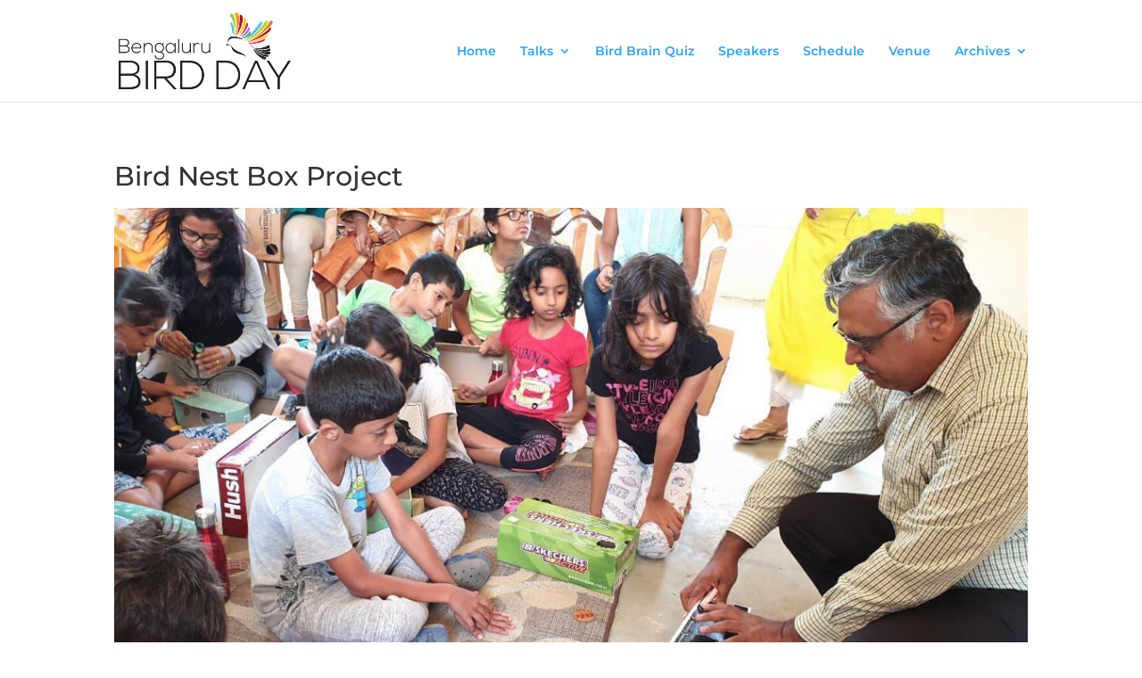

--- FILE ---
content_type: text/css
request_url: https://birdday.in/wp-content/themes/Your-Generated-Divi-child-theme-template-by-DiviCake/style.css?ver=4.27.4
body_size: -236
content:
/*======================================
Theme Name: Bird Day
Theme URI: https://divicake.com/
Description: To celebrate the birth anniversary of Dr. Joseph George, who started the group birdwatching movement in Bangalore four decades ago, the birdwatchers of Bangalore come together for an annual event in his honour that is celebrated as ‘Bengaluru Bird Day’.
Version: 1.0
Author: Divi Cake
Author URI: https://birdday.in
Template: Divi
======================================*/


/* You can add your own CSS styles here. Use !important to overwrite styles if needed. */

